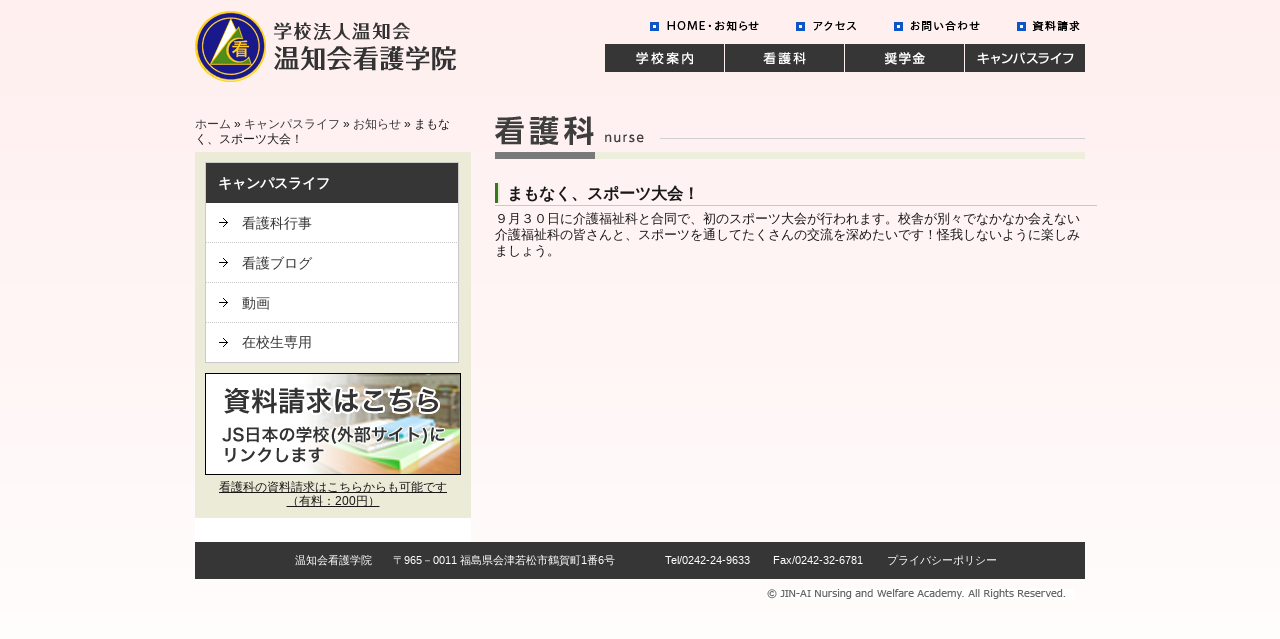

--- FILE ---
content_type: text/html; charset=UTF-8
request_url: https://jinai-senmon.jp/info/695/
body_size: 26076
content:


<!DOCTYPE html PUBLIC "-//W3C//DTD XHTML 1.0 Transitional//EN" "http://www.w3.org/TR/xhtml1/DTD/xhtml1-transitional.dtd">
<html xmlns="http://www.w3.org/1999/xhtml"><head>
<meta http-equiv="Content-Type" content="text/html; charset=utf-8" />



<!--hase2017-->
<!-- スマホ用のviewportを設定。PHPで分岐をする。 -->
<!-- <meta name="viewport" content="width=device-width,initial-scale=1.0"> -->



<meta name="keywords" content="仁愛,温知会,温知会看護,会津中央病院,看護専門学校,温知会看護学院,看護師,福島,会津" /> 
<meta name="description" content="「学校法人 温知会看護学院」は、会津地域の医療福祉を担う「財団法人温知会」グループの１つです。会津中央病院をはじめグループ全体では多くの特別養護老人ホームや介護老人保健施設を運営しており、それらの現場で培ったノウハウを教育に生かしています。" /> 
<title>まもなく、スポーツ大会！ | 温知会看護学院</title>
    
<link href="https://fonts.googleapis.com/css?family=Roboto+Condensed:300,400,700" rel="stylesheet">  
<link rel="stylesheet" href="https://jinai-senmon.jp/css/reset.css" type="text/css" /> 
<link rel="stylesheet" href="https://jinai-senmon.jp/css/fonts.css" type="text/css" />
<link rel="stylesheet" href="https://jinai-senmon.jp/css/jquery.bxslider.css" type="text/css" /> 
 
<link rel="stylesheet" href="https://jinai-senmon.jp/css/pagetitle.css" type="text/css" /> 



<!--hase2017-->
	<!-- PC用のCSS -->
	<link rel="stylesheet" href="https://jinai-senmon.jp/css/common.css" type="text/css" />



<link rel="pingback" href="https://jinai-senmon.jp/xmlrpc.php" />
<link rel="shortcut icon" href="https://jinai-senmon.jp/favicon.ico">
<script type="text/javascript" src="https://jinai-senmon.jp/js/heightLine.js"></script> 
<script type="text/javascript" src="https://www.google.com/jsapi"></script>
<script src="https://ajax.googleapis.com/ajax/libs/jquery/1.7.1/jquery.min.js"></script>
<script type="text/javascript" src="https://jinai-senmon.jp/js/jquery.bxslider.js"></script>
<script type="text/javascript" src="https://jinai-senmon.jp/js/cs.js"></script>
<script type="text/javascript"> 
$(function() {
$("#navi_area ul li:last").css("line-height","39px");
$("#main .onebox:last").css("padding-bottom","0");
$("#main .onebox:last").css("border-bottom","none");
$("#main .onebox:last .btn").css("bottom","0");
});
</script>
<meta name='robots' content='max-image-preview:large' />
<link rel="alternate" type="application/rss+xml" title="温知会看護学院 &raquo; フィード" href="https://jinai-senmon.jp/feed/" />
<link rel="alternate" type="application/rss+xml" title="温知会看護学院 &raquo; コメントフィード" href="https://jinai-senmon.jp/comments/feed/" />
<link rel="alternate" type="application/rss+xml" title="温知会看護学院 &raquo; まもなく、スポーツ大会！ のコメントのフィード" href="https://jinai-senmon.jp/info/695/feed/" />
<script type="text/javascript">
/* <![CDATA[ */
window._wpemojiSettings = {"baseUrl":"https:\/\/s.w.org\/images\/core\/emoji\/14.0.0\/72x72\/","ext":".png","svgUrl":"https:\/\/s.w.org\/images\/core\/emoji\/14.0.0\/svg\/","svgExt":".svg","source":{"concatemoji":"https:\/\/jinai-senmon.jp\/wp-includes\/js\/wp-emoji-release.min.js?ver=6.4.7"}};
/*! This file is auto-generated */
!function(i,n){var o,s,e;function c(e){try{var t={supportTests:e,timestamp:(new Date).valueOf()};sessionStorage.setItem(o,JSON.stringify(t))}catch(e){}}function p(e,t,n){e.clearRect(0,0,e.canvas.width,e.canvas.height),e.fillText(t,0,0);var t=new Uint32Array(e.getImageData(0,0,e.canvas.width,e.canvas.height).data),r=(e.clearRect(0,0,e.canvas.width,e.canvas.height),e.fillText(n,0,0),new Uint32Array(e.getImageData(0,0,e.canvas.width,e.canvas.height).data));return t.every(function(e,t){return e===r[t]})}function u(e,t,n){switch(t){case"flag":return n(e,"\ud83c\udff3\ufe0f\u200d\u26a7\ufe0f","\ud83c\udff3\ufe0f\u200b\u26a7\ufe0f")?!1:!n(e,"\ud83c\uddfa\ud83c\uddf3","\ud83c\uddfa\u200b\ud83c\uddf3")&&!n(e,"\ud83c\udff4\udb40\udc67\udb40\udc62\udb40\udc65\udb40\udc6e\udb40\udc67\udb40\udc7f","\ud83c\udff4\u200b\udb40\udc67\u200b\udb40\udc62\u200b\udb40\udc65\u200b\udb40\udc6e\u200b\udb40\udc67\u200b\udb40\udc7f");case"emoji":return!n(e,"\ud83e\udef1\ud83c\udffb\u200d\ud83e\udef2\ud83c\udfff","\ud83e\udef1\ud83c\udffb\u200b\ud83e\udef2\ud83c\udfff")}return!1}function f(e,t,n){var r="undefined"!=typeof WorkerGlobalScope&&self instanceof WorkerGlobalScope?new OffscreenCanvas(300,150):i.createElement("canvas"),a=r.getContext("2d",{willReadFrequently:!0}),o=(a.textBaseline="top",a.font="600 32px Arial",{});return e.forEach(function(e){o[e]=t(a,e,n)}),o}function t(e){var t=i.createElement("script");t.src=e,t.defer=!0,i.head.appendChild(t)}"undefined"!=typeof Promise&&(o="wpEmojiSettingsSupports",s=["flag","emoji"],n.supports={everything:!0,everythingExceptFlag:!0},e=new Promise(function(e){i.addEventListener("DOMContentLoaded",e,{once:!0})}),new Promise(function(t){var n=function(){try{var e=JSON.parse(sessionStorage.getItem(o));if("object"==typeof e&&"number"==typeof e.timestamp&&(new Date).valueOf()<e.timestamp+604800&&"object"==typeof e.supportTests)return e.supportTests}catch(e){}return null}();if(!n){if("undefined"!=typeof Worker&&"undefined"!=typeof OffscreenCanvas&&"undefined"!=typeof URL&&URL.createObjectURL&&"undefined"!=typeof Blob)try{var e="postMessage("+f.toString()+"("+[JSON.stringify(s),u.toString(),p.toString()].join(",")+"));",r=new Blob([e],{type:"text/javascript"}),a=new Worker(URL.createObjectURL(r),{name:"wpTestEmojiSupports"});return void(a.onmessage=function(e){c(n=e.data),a.terminate(),t(n)})}catch(e){}c(n=f(s,u,p))}t(n)}).then(function(e){for(var t in e)n.supports[t]=e[t],n.supports.everything=n.supports.everything&&n.supports[t],"flag"!==t&&(n.supports.everythingExceptFlag=n.supports.everythingExceptFlag&&n.supports[t]);n.supports.everythingExceptFlag=n.supports.everythingExceptFlag&&!n.supports.flag,n.DOMReady=!1,n.readyCallback=function(){n.DOMReady=!0}}).then(function(){return e}).then(function(){var e;n.supports.everything||(n.readyCallback(),(e=n.source||{}).concatemoji?t(e.concatemoji):e.wpemoji&&e.twemoji&&(t(e.twemoji),t(e.wpemoji)))}))}((window,document),window._wpemojiSettings);
/* ]]> */
</script>
<style id='wp-emoji-styles-inline-css' type='text/css'>

	img.wp-smiley, img.emoji {
		display: inline !important;
		border: none !important;
		box-shadow: none !important;
		height: 1em !important;
		width: 1em !important;
		margin: 0 0.07em !important;
		vertical-align: -0.1em !important;
		background: none !important;
		padding: 0 !important;
	}
</style>
<link rel='stylesheet' id='wp-block-library-css' href='https://jinai-senmon.jp/wp-includes/css/dist/block-library/style.min.css?ver=6.4.7' type='text/css' media='all' />
<style id='classic-theme-styles-inline-css' type='text/css'>
/*! This file is auto-generated */
.wp-block-button__link{color:#fff;background-color:#32373c;border-radius:9999px;box-shadow:none;text-decoration:none;padding:calc(.667em + 2px) calc(1.333em + 2px);font-size:1.125em}.wp-block-file__button{background:#32373c;color:#fff;text-decoration:none}
</style>
<style id='global-styles-inline-css' type='text/css'>
body{--wp--preset--color--black: #000000;--wp--preset--color--cyan-bluish-gray: #abb8c3;--wp--preset--color--white: #ffffff;--wp--preset--color--pale-pink: #f78da7;--wp--preset--color--vivid-red: #cf2e2e;--wp--preset--color--luminous-vivid-orange: #ff6900;--wp--preset--color--luminous-vivid-amber: #fcb900;--wp--preset--color--light-green-cyan: #7bdcb5;--wp--preset--color--vivid-green-cyan: #00d084;--wp--preset--color--pale-cyan-blue: #8ed1fc;--wp--preset--color--vivid-cyan-blue: #0693e3;--wp--preset--color--vivid-purple: #9b51e0;--wp--preset--gradient--vivid-cyan-blue-to-vivid-purple: linear-gradient(135deg,rgba(6,147,227,1) 0%,rgb(155,81,224) 100%);--wp--preset--gradient--light-green-cyan-to-vivid-green-cyan: linear-gradient(135deg,rgb(122,220,180) 0%,rgb(0,208,130) 100%);--wp--preset--gradient--luminous-vivid-amber-to-luminous-vivid-orange: linear-gradient(135deg,rgba(252,185,0,1) 0%,rgba(255,105,0,1) 100%);--wp--preset--gradient--luminous-vivid-orange-to-vivid-red: linear-gradient(135deg,rgba(255,105,0,1) 0%,rgb(207,46,46) 100%);--wp--preset--gradient--very-light-gray-to-cyan-bluish-gray: linear-gradient(135deg,rgb(238,238,238) 0%,rgb(169,184,195) 100%);--wp--preset--gradient--cool-to-warm-spectrum: linear-gradient(135deg,rgb(74,234,220) 0%,rgb(151,120,209) 20%,rgb(207,42,186) 40%,rgb(238,44,130) 60%,rgb(251,105,98) 80%,rgb(254,248,76) 100%);--wp--preset--gradient--blush-light-purple: linear-gradient(135deg,rgb(255,206,236) 0%,rgb(152,150,240) 100%);--wp--preset--gradient--blush-bordeaux: linear-gradient(135deg,rgb(254,205,165) 0%,rgb(254,45,45) 50%,rgb(107,0,62) 100%);--wp--preset--gradient--luminous-dusk: linear-gradient(135deg,rgb(255,203,112) 0%,rgb(199,81,192) 50%,rgb(65,88,208) 100%);--wp--preset--gradient--pale-ocean: linear-gradient(135deg,rgb(255,245,203) 0%,rgb(182,227,212) 50%,rgb(51,167,181) 100%);--wp--preset--gradient--electric-grass: linear-gradient(135deg,rgb(202,248,128) 0%,rgb(113,206,126) 100%);--wp--preset--gradient--midnight: linear-gradient(135deg,rgb(2,3,129) 0%,rgb(40,116,252) 100%);--wp--preset--font-size--small: 13px;--wp--preset--font-size--medium: 20px;--wp--preset--font-size--large: 36px;--wp--preset--font-size--x-large: 42px;--wp--preset--spacing--20: 0.44rem;--wp--preset--spacing--30: 0.67rem;--wp--preset--spacing--40: 1rem;--wp--preset--spacing--50: 1.5rem;--wp--preset--spacing--60: 2.25rem;--wp--preset--spacing--70: 3.38rem;--wp--preset--spacing--80: 5.06rem;--wp--preset--shadow--natural: 6px 6px 9px rgba(0, 0, 0, 0.2);--wp--preset--shadow--deep: 12px 12px 50px rgba(0, 0, 0, 0.4);--wp--preset--shadow--sharp: 6px 6px 0px rgba(0, 0, 0, 0.2);--wp--preset--shadow--outlined: 6px 6px 0px -3px rgba(255, 255, 255, 1), 6px 6px rgba(0, 0, 0, 1);--wp--preset--shadow--crisp: 6px 6px 0px rgba(0, 0, 0, 1);}:where(.is-layout-flex){gap: 0.5em;}:where(.is-layout-grid){gap: 0.5em;}body .is-layout-flow > .alignleft{float: left;margin-inline-start: 0;margin-inline-end: 2em;}body .is-layout-flow > .alignright{float: right;margin-inline-start: 2em;margin-inline-end: 0;}body .is-layout-flow > .aligncenter{margin-left: auto !important;margin-right: auto !important;}body .is-layout-constrained > .alignleft{float: left;margin-inline-start: 0;margin-inline-end: 2em;}body .is-layout-constrained > .alignright{float: right;margin-inline-start: 2em;margin-inline-end: 0;}body .is-layout-constrained > .aligncenter{margin-left: auto !important;margin-right: auto !important;}body .is-layout-constrained > :where(:not(.alignleft):not(.alignright):not(.alignfull)){max-width: var(--wp--style--global--content-size);margin-left: auto !important;margin-right: auto !important;}body .is-layout-constrained > .alignwide{max-width: var(--wp--style--global--wide-size);}body .is-layout-flex{display: flex;}body .is-layout-flex{flex-wrap: wrap;align-items: center;}body .is-layout-flex > *{margin: 0;}body .is-layout-grid{display: grid;}body .is-layout-grid > *{margin: 0;}:where(.wp-block-columns.is-layout-flex){gap: 2em;}:where(.wp-block-columns.is-layout-grid){gap: 2em;}:where(.wp-block-post-template.is-layout-flex){gap: 1.25em;}:where(.wp-block-post-template.is-layout-grid){gap: 1.25em;}.has-black-color{color: var(--wp--preset--color--black) !important;}.has-cyan-bluish-gray-color{color: var(--wp--preset--color--cyan-bluish-gray) !important;}.has-white-color{color: var(--wp--preset--color--white) !important;}.has-pale-pink-color{color: var(--wp--preset--color--pale-pink) !important;}.has-vivid-red-color{color: var(--wp--preset--color--vivid-red) !important;}.has-luminous-vivid-orange-color{color: var(--wp--preset--color--luminous-vivid-orange) !important;}.has-luminous-vivid-amber-color{color: var(--wp--preset--color--luminous-vivid-amber) !important;}.has-light-green-cyan-color{color: var(--wp--preset--color--light-green-cyan) !important;}.has-vivid-green-cyan-color{color: var(--wp--preset--color--vivid-green-cyan) !important;}.has-pale-cyan-blue-color{color: var(--wp--preset--color--pale-cyan-blue) !important;}.has-vivid-cyan-blue-color{color: var(--wp--preset--color--vivid-cyan-blue) !important;}.has-vivid-purple-color{color: var(--wp--preset--color--vivid-purple) !important;}.has-black-background-color{background-color: var(--wp--preset--color--black) !important;}.has-cyan-bluish-gray-background-color{background-color: var(--wp--preset--color--cyan-bluish-gray) !important;}.has-white-background-color{background-color: var(--wp--preset--color--white) !important;}.has-pale-pink-background-color{background-color: var(--wp--preset--color--pale-pink) !important;}.has-vivid-red-background-color{background-color: var(--wp--preset--color--vivid-red) !important;}.has-luminous-vivid-orange-background-color{background-color: var(--wp--preset--color--luminous-vivid-orange) !important;}.has-luminous-vivid-amber-background-color{background-color: var(--wp--preset--color--luminous-vivid-amber) !important;}.has-light-green-cyan-background-color{background-color: var(--wp--preset--color--light-green-cyan) !important;}.has-vivid-green-cyan-background-color{background-color: var(--wp--preset--color--vivid-green-cyan) !important;}.has-pale-cyan-blue-background-color{background-color: var(--wp--preset--color--pale-cyan-blue) !important;}.has-vivid-cyan-blue-background-color{background-color: var(--wp--preset--color--vivid-cyan-blue) !important;}.has-vivid-purple-background-color{background-color: var(--wp--preset--color--vivid-purple) !important;}.has-black-border-color{border-color: var(--wp--preset--color--black) !important;}.has-cyan-bluish-gray-border-color{border-color: var(--wp--preset--color--cyan-bluish-gray) !important;}.has-white-border-color{border-color: var(--wp--preset--color--white) !important;}.has-pale-pink-border-color{border-color: var(--wp--preset--color--pale-pink) !important;}.has-vivid-red-border-color{border-color: var(--wp--preset--color--vivid-red) !important;}.has-luminous-vivid-orange-border-color{border-color: var(--wp--preset--color--luminous-vivid-orange) !important;}.has-luminous-vivid-amber-border-color{border-color: var(--wp--preset--color--luminous-vivid-amber) !important;}.has-light-green-cyan-border-color{border-color: var(--wp--preset--color--light-green-cyan) !important;}.has-vivid-green-cyan-border-color{border-color: var(--wp--preset--color--vivid-green-cyan) !important;}.has-pale-cyan-blue-border-color{border-color: var(--wp--preset--color--pale-cyan-blue) !important;}.has-vivid-cyan-blue-border-color{border-color: var(--wp--preset--color--vivid-cyan-blue) !important;}.has-vivid-purple-border-color{border-color: var(--wp--preset--color--vivid-purple) !important;}.has-vivid-cyan-blue-to-vivid-purple-gradient-background{background: var(--wp--preset--gradient--vivid-cyan-blue-to-vivid-purple) !important;}.has-light-green-cyan-to-vivid-green-cyan-gradient-background{background: var(--wp--preset--gradient--light-green-cyan-to-vivid-green-cyan) !important;}.has-luminous-vivid-amber-to-luminous-vivid-orange-gradient-background{background: var(--wp--preset--gradient--luminous-vivid-amber-to-luminous-vivid-orange) !important;}.has-luminous-vivid-orange-to-vivid-red-gradient-background{background: var(--wp--preset--gradient--luminous-vivid-orange-to-vivid-red) !important;}.has-very-light-gray-to-cyan-bluish-gray-gradient-background{background: var(--wp--preset--gradient--very-light-gray-to-cyan-bluish-gray) !important;}.has-cool-to-warm-spectrum-gradient-background{background: var(--wp--preset--gradient--cool-to-warm-spectrum) !important;}.has-blush-light-purple-gradient-background{background: var(--wp--preset--gradient--blush-light-purple) !important;}.has-blush-bordeaux-gradient-background{background: var(--wp--preset--gradient--blush-bordeaux) !important;}.has-luminous-dusk-gradient-background{background: var(--wp--preset--gradient--luminous-dusk) !important;}.has-pale-ocean-gradient-background{background: var(--wp--preset--gradient--pale-ocean) !important;}.has-electric-grass-gradient-background{background: var(--wp--preset--gradient--electric-grass) !important;}.has-midnight-gradient-background{background: var(--wp--preset--gradient--midnight) !important;}.has-small-font-size{font-size: var(--wp--preset--font-size--small) !important;}.has-medium-font-size{font-size: var(--wp--preset--font-size--medium) !important;}.has-large-font-size{font-size: var(--wp--preset--font-size--large) !important;}.has-x-large-font-size{font-size: var(--wp--preset--font-size--x-large) !important;}
.wp-block-navigation a:where(:not(.wp-element-button)){color: inherit;}
:where(.wp-block-post-template.is-layout-flex){gap: 1.25em;}:where(.wp-block-post-template.is-layout-grid){gap: 1.25em;}
:where(.wp-block-columns.is-layout-flex){gap: 2em;}:where(.wp-block-columns.is-layout-grid){gap: 2em;}
.wp-block-pullquote{font-size: 1.5em;line-height: 1.6;}
</style>
<link rel='stylesheet' id='passster-public-css' href='https://jinai-senmon.jp/wp-content/plugins/content-protector/assets/public/passster-public.min.css?ver=4.2.6' type='text/css' media='all' />
<script type="text/javascript" src="https://jinai-senmon.jp/wp-includes/js/jquery/jquery.min.js?ver=3.7.1" id="jquery-core-js"></script>
<script type="text/javascript" src="https://jinai-senmon.jp/wp-includes/js/jquery/jquery-migrate.min.js?ver=3.4.1" id="jquery-migrate-js"></script>
<script type="text/javascript" src="https://jinai-senmon.jp/wp-content/plugins/content-protector/assets/public/cookie.js?ver=6.4.7" id="passster-cookie-js"></script>
<script type="text/javascript" id="passster-public-js-extra">
/* <![CDATA[ */
var ps_ajax = {"ajax_url":"https:\/\/jinai-senmon.jp\/wp-admin\/admin-ajax.php","nonce":"561d9fbeac","hash_nonce":"1cb52806e7","logout_nonce":"ce91c59b5e","post_id":"695","shortcodes":[],"permalink":"https:\/\/jinai-senmon.jp\/info\/695\/","cookie_duration_unit":"days","cookie_duration":"1","disable_cookie":"","unlock_mode":"1"};
/* ]]> */
</script>
<script type="text/javascript" src="https://jinai-senmon.jp/wp-content/plugins/content-protector/assets/public/passster-public.min.js?ver=4.2.6" id="passster-public-js"></script>
<link rel="https://api.w.org/" href="https://jinai-senmon.jp/wp-json/" /><link rel="alternate" type="application/json" href="https://jinai-senmon.jp/wp-json/wp/v2/posts/695" /><link rel="EditURI" type="application/rsd+xml" title="RSD" href="https://jinai-senmon.jp/xmlrpc.php?rsd" />
<link rel="canonical" href="https://jinai-senmon.jp/info/695/" />
<link rel='shortlink' href='https://jinai-senmon.jp/?p=695' />
<link rel="alternate" type="application/json+oembed" href="https://jinai-senmon.jp/wp-json/oembed/1.0/embed?url=https%3A%2F%2Fjinai-senmon.jp%2Finfo%2F695%2F" />
<link rel="alternate" type="text/xml+oembed" href="https://jinai-senmon.jp/wp-json/oembed/1.0/embed?url=https%3A%2F%2Fjinai-senmon.jp%2Finfo%2F695%2F&#038;format=xml" />
        <style>
            .passster-form {
                max-width: 700px !important;
                        }

            .passster-form > form {
                background: #fdf5f5;
                padding: 20px 20px 20px 20px;
                margin: 0px 0px 0px 0px;
                border-radius: 0px;
            }

            .passster-form h4 {
                font-size: 24px;
                font-weight: 500;
                color: #363636;
            }

            .passster-form p {
                font-size: 12px;
                font-weight: 300;
                color: #363636;
            }

            .passster-submit, .passster-submit-recaptcha {
                background: #363636;
                padding: 10px 10px 10px 10px;
                margin: 0px 0px 0px 0px;
                border-radius: 0px;
                font-size: 12px;
                font-weight: 400;
                color: #fff;
            }

            .passster-submit:hover, .passster-submit-recaptcha:hover {
                background: #49772c;
                color: #fff;
            }
        </style>
		<script type="text/javascript">

  var _gaq = _gaq || [];
  _gaq.push(['_setAccount', 'UA-6700428-24']);
  _gaq.push(['_trackPageview']);

  (function() {
    var ga = document.createElement('script'); ga.type = 'text/javascript'; ga.async = true;
    ga.src = ('https:' == document.location.protocol ? 'https://ssl' : 'http://www') + '.google-analytics.com/ga.js';
    var s = document.getElementsByTagName('script')[0]; s.parentNode.insertBefore(ga, s);
  })();

</script>
</head>

<body>
<div id="wrapper">
	<div id="header">
		<h1><a href="https://jinai-senmon.jp">学校法人温知会&nbsp;温知会看護学院</a></h1>
		<ul id="submenu">
			<li id="smenu1"><a href="https://jinai-senmon.jp">HOME/お知らせ</a></li>
			<li id="smenu2"><a href="https://jinai-senmon.jp/intro/104">アクセス</a></li>
			<li id="smenu3"><a href="https://jinai-senmon.jp/intro/323">お問い合わせ</a></li>
			<li id="smenu4"><a href="https://jinai-senmon.jp/intro/7167/">資料請求</a></li>
		</ul>
		<ul id="g_menu">
			<li id="gmenu1"><a href="https://jinai-senmon.jp/intro/98">学校案内</a></li>
			<li id="gmenu2"><a href="https://jinai-senmon.jp/nurse/77">看護科</a></li>
			<li id="gmenu3"><a href="https://www.onchikai.jp/scholarship" target="_blank">奨学金</a></li>
			<li id="gmenu4"><a href="https://jinai-senmon.jp/campus/421">キャンパスライフ</a></li>
		</ul>
	</div>
	<div id="contents">
		<div id="main_contents" class="heightLineParent">
					

				
                
        <!--hase2017-->
                    <!-- PC用のCSS -->
				
			<!--hase2022パンくずをnaviより外に出す-->
			<span class="navi_pankuzu" style="height:50px;">
				<div id="pankuzu"><ul><li><a href="https://jinai-senmon.jp">ホーム</a> &raquo; <a href="/campus/421/">キャンパスライフ</a> &raquo; <a href="https://jinai-senmon.jp/category/info/">お知らせ</a> &raquo; まもなく、スポーツ大会！</li></ul></div>
			</span>

			<div id="navi">
				<div id="navi_area">
					<ul>
					
						<li><h2>キャンパスライフ</h2></li>
						<li><a href="https://jinai-senmon.jp/campus/421">看護科行事</a></li>
						<li><a href="https://jinai-senmon.jp/category/nurses/">看護ブログ</a></li>
                        <li><a href="https://jinai-senmon.jp/video">動画</a></li>
						<li><a href="https://jinai-senmon.jp/limited">在校生専用</a></li>
					</ul>
									

					
					<div class="bnr_item"><a href="http://school.js88.com/s/s_lnk.asp?s=412&t=48" target="_blank"><img class="no-margin" src="/images/top/banner_2.png" alt="資料請求について" width="256" /></a></div>
                    <p style="text-align:center; text-decoration:underline; font-size:12px;">看護科の資料請求はこちらからも可能です<br>（有料：200円）</p>
					
				</div>
			</div>
                    
            
						
			<div id="main" class="blog">
			
							<h2 id="nurses">看護ブログ</h2>

						
			
						
			<h4>まもなく、スポーツ大会！</h4>
			<p>９月３０日に介護福祉科と合同で、初のスポーツ大会が行われます。校舎が別々でなかなか会えない介護福祉科の皆さんと、スポーツを通してたくさんの交流を深めたいです！怪我しないように楽しみましょう。</p>
			</div><!-- main end -->
            
            
            
        <!--hase2017-->
                    <!-- PC用のCSS -->
                    
            
            
            
		</div><!-- main_contents end -->
	</div><!-- contents end -->
<script type="text/javascript" id="wpfront-scroll-top-js-extra">
/* <![CDATA[ */
var wpfront_scroll_top_data = {"data":{"css":"#wpfront-scroll-top-container{display:none;position:fixed;cursor:pointer;z-index:9999;opacity:0}#wpfront-scroll-top-container div.text-holder{padding:3px 10px;border-radius:3px;-webkit-border-radius:3px;-webkit-box-shadow:4px 4px 5px 0 rgba(50,50,50,.5);-moz-box-shadow:4px 4px 5px 0 rgba(50,50,50,.5);box-shadow:4px 4px 5px 0 rgba(50,50,50,.5)}#wpfront-scroll-top-container a{outline-style:none;box-shadow:none;text-decoration:none}#wpfront-scroll-top-container {right: 20px;bottom: 20px;}        #wpfront-scroll-top-container img {\n            width: auto;\n            height: auto;\n        }\n        ","html":"<div id=\"wpfront-scroll-top-container\"><img src=\"https:\/\/jinai-senmon.jp\/wp-content\/plugins\/wpfront-scroll-top\/images\/icons\/1.png\" alt=\"\" title=\"\" \/><\/div>","data":{"hide_iframe":false,"button_fade_duration":200,"auto_hide":true,"auto_hide_after":2,"scroll_offset":100,"button_opacity":0.8,"button_action":"top","button_action_element_selector":"","button_action_container_selector":"html, body","button_action_element_offset":0,"scroll_duration":400}}};
/* ]]> */
</script>
<script type="text/javascript" src="https://jinai-senmon.jp/wp-content/plugins/wpfront-scroll-top/js/wpfront-scroll-top.min.js?ver=2.2.10081" id="wpfront-scroll-top-js"></script>

<!--hase2017-->
<!-- PC用のCSS -->


		<div id="footer">
		<div id="f_info">
		<table>
		<tr>
			<th>温知会看護学院</th>
			<td class="right"></td>
			<td>〒965－0011&nbsp;福島県会津若松市鶴賀町1番6号</td>
			<td>Tel/0242-24-9633</td>
			<td>Fax/0242-32-6781</td>
			<td><a class="privacy_text" href="/privacy-policy" title="プライバシーポリシー">プライバシーポリシー</a></td>
		</tr>
				</table>
		</div>
		<div id="copyrights"><p>&copy;&nbsp;JIN-AI&nbsp;Nursing&nbsp;and&nbsp;Welfare&nbsp;Academy.&nbsp;All&nbsp;Rights&nbsp;Reserved.</p></div>
	</div>
    

    
<!-- Google tag (gtag.js) -->
<script async src="https://www.googletagmanager.com/gtag/js?id=G-CZK9RBVNBY"></script>
<script>
  window.dataLayer = window.dataLayer || [];
  function gtag(){dataLayer.push(arguments);}
  gtag('js', new Date());

  gtag('config', 'G-CZK9RBVNBY');
</script>
</div>
</body>
</html>

--- FILE ---
content_type: text/css
request_url: https://jinai-senmon.jp/css/fonts.css
body_size: 822
content:
@charset "euc-jp";
/*
Copyright (c) 2009, Yahoo! Inc. All rights reserved.
Code licensed under the BSD License:
http://developer.yahoo.net/yui/license.txt
version: 2.8.0r4
*/
/**
 * YUI Reset
 * @module reset
 * @namespace
 * @requires 
 */

/**
 * Percents could work for IE, but for backCompat purposes, we are using keywords.
 * x-small is for IE6/7 quirks mode.
 */
body { font: 13px/1.231 arial,helvetica,clean,sans-serif; *font-size: small; *font: x-small; color: #181818; }

/**
 * Nudge down to get to 13px equivalent for these form elements
 */ 
select,input,button,textarea,button { font: 99% arial,helvetica,clean,sans-serif; }

/**
 * To help tables remember to inherit
 */
table { font-size: inherit; font: 100%; }

/**
 * Bump up IE to get to 13px equivalent for these fixed-width elements
 */
pre,code,kbd,samp,tt { font-family: monospace; *font-size: 108%; line-height: 100%; }

a { text-decoration: none; }

--- FILE ---
content_type: text/css
request_url: https://jinai-senmon.jp/css/pagetitle.css
body_size: 6121
content:
@charset "utf-8";

#wrapper #contents #main_contents #main h2 {
	width: 100%;
	height: 44px;
	margin-bottom: 24px;
	text-indent: -99999px;
	line-height: 0;
	font-size: 0;
}

#wrapper #contents #main_contents #main h2#care-welfare {
	background: url(../images/contents/h2_care-welfare.gif) 0 0 no-repeat;
}

#wrapper #contents #main_contents #main h2#campus {
	background: url(../images/contents/h2_campus.gif) 0 0 no-repeat;
}

#wrapper #contents #main_contents #main h2#info {
	background: url(../images/contents/h2_information.png) 0 0 no-repeat;
}

#wrapper #contents #main_contents #main h2#inquiry {
	background: url(../images/contents/h2_inquiry.png) 0 0 no-repeat;
}

#wrapper #contents #main_contents #main h2#request {
	background: url(../images/contents/h2_request.png) 0 0 no-repeat;
}

#wrapper #contents #main_contents #main h2#apply-opencampus {
	background: url(../images/contents/h2_apply-opencampus.png) 0 0 no-repeat;
}

#wrapper #contents #main_contents #main h2#intro {
	background: url(../images/contents/h2_intro.gif) 0 0 no-repeat;
}

#wrapper #contents #main_contents #main h2#nurse {
	background: url(../images/contents/h2_nurse.gif) 0 0 no-repeat;
}









#wrapper #contents #main_contents #main h2#access {
	background: url(../images/contents/h2_access.png) 0 0 no-repeat;
}

#wrapper #contents #main_contents #main h2#open {
	background: url(../images/contents/h2_opencampus.png) 0 0 no-repeat;
}

#wrapper #contents #main_contents #main h2#care {
	background: url(../images/contents/h2_kaigo.gif) 0 0 no-repeat;
}

#wrapper #contents #main_contents #main h2#career {
	background: url(../images/contents/h2_career.gif) 0 0 no-repeat;
}

#wrapper #contents #main_contents #main h2#curriculum {
	background: url(../images/contents/h2_curriculum.png) 0 0 no-repeat;
}

#wrapper #contents #main_contents #main h2#department {
	background: url(../images/contents/h2_department.png) 0 0 no-repeat;
}

#wrapper #contents #main_contents #main h2#event {
	background: url(../images/contents/h2_event.gif) 0 0 no-repeat;
}

#wrapper #contents #main_contents #main h2#exam {
	background: url(../images/contents/h2_exam.png) 0 0 no-repeat;
}

#wrapper #contents #main_contents #main h2#facilities {
	background: url(../images/contents/h2_facilities.png) 0 0 no-repeat;
}

#wrapper #contents #main_contents #main h2#guideline {
	background: url(../images/contents/h2_guideline.png) 0 0 no-repeat;
}

#wrapper #contents #main_contents #main h2#history {
	background: url(../images/contents/h2_history.png) 0 0 no-repeat;
}

#wrapper #contents #main_contents #main h2#message {
	background: url(../images/contents/h2_message.png) 0 0 no-repeat;
}

#wrapper #contents #main_contents #main h2#nurses {
	background: url(../images/contents/h2_nurses.png) 0 0 no-repeat;
}

#wrapper #contents #main_contents #main h2#voices {
	background: url(../images/contents/h2_voices.png) 0 0 no-repeat;
}

#wrapper #contents #main_contents #main h2#care-event {
	background: url(../images/contents/h2_care-event.gif) 0 0 no-repeat;
}

#wrapper #contents #main_contents #main h2#nurse-event {
	background: url(../images/contents/h2_nurse-event.png) 0 0 no-repeat;
}

#wrapper #contents #main_contents #main h2#project_donation {
	background: url(../images/project_donation/h2_fund.gif) 0 0 no-repeat;
}

#wrapper #contents #main_contents #main h2#project_donation_form {
	background: url(../images/project_donation/h2_fundForm.gif) 0 0 no-repeat;
}

#wrapper #contents #main_contents #main h2#video {
	background: url(../images/contents/h2_video.png) 0 0 no-repeat;
}


#wrapper #contents #main_contents #main h3 {
	font-size: 182%;
	margin-bottom: 12px;
	color: #40a50a;
}

/*#wrapper #contents #main_contents #main h3#h3_kaigo1 {
	background: url(../images/contents/h3_kaigo.gif) 0 0 no-repeat;
	text-indent: -99999px;
	line-height: 0;
	font-size: 0;
}

#wrapper #contents #main_contents #main h3#h3_nurse1 {
	background: url(../images/nurse/h3_nurse.gif) 0 0 no-repeat;
	text-indent: -99999px;
	line-height: 0;
	font-size: 0;
}*/

#wrapper #contents #main_contents #main h4 {
	width: 100%;
	background: url(../images/contents/h3.gif) 0 0 no-repeat;
	margin-top: 1px;
	margin-bottom: 5px;
	padding-top: 1px;
	padding-bottom: 2px;
	padding-left: 12px;
	font-size: 120%;
	border-bottom: 1px solid #c9c9c9;
}

#wrapper #contents #main_contents #main a:hover {
	color: #38781d;
}

#wrapper #contents #main_contents #main h5 {
	font-size: 182%;
	margin-bottom: 12px;
	color: #40a50a;
}

#wrapper #contents #main_contents #main h6 {
	background: url(../images/contents/h3.gif) 298px 2px no-repeat;
	font-size: 136%;
	margin-top: 1px;
	margin-bottom: 12px;
	padding-top: 1px;
	padding-left: 12px;
	text-indent: 7px;
	color: #181818;
}

#wrapper #contents #main_contents #main h6.gakka {
	background: url(../images/contents/h3.gif) 298px 2px no-repeat;
	font-size: 136%;
	margin-top: 1px;
	margin-bottom: 12px;
	padding-top: 1px;
	padding-left: 12px;
	text-indent: 13px;
	color: #181818;
}

#wrapper #contents #main_contents #main h6.gakka_facalty {
	background: url(../images/contents/h3.gif) 0px 2px no-repeat;
	font-size: 136%;
	margin-top: 1px;
	margin-bottom: 12px;
	padding-top: 1px;
	padding-left: 0px;
	text-indent: 13px;
	color: #181818;
}

#wrapper #contents #main_contents #main h6.gakkatate {
	background: url(../images/contents/h3.gif) 201px 2px no-repeat;
	font-size: 136%;
	margin-top: 1px;
	margin-bottom: 12px;
	padding-top: 1px;
	padding-left: 12px;
	text-indent: 13px;
	color: #181818;
}

#wrapper #contents #main_contents #main h6.h6_voice {
	background: url(../images/contents/h3.gif) 195px 2px no-repeat;
	font-size: 136%;
	margin-top: 1px;
	margin-bottom: 12px;
	padding-top: 1px;
	padding-left: 12px;
	text-indent: 13px;
	color: #181818;
}

#wrapper #contents #main_contents #main table h6.h6_voice {
	background: url(../images/contents/h3.gif) 0 2px no-repeat;
	font-size: 136%;
	margin-top: 1px;
	margin-bottom: 12px;
	padding-top: 1px;
	padding-left: 12px;
	text-indent: 0;
	color: #181818;
}

#wrapper #contents #main_contents #main h6.no_h6 {
	background: none;
	font-size: 136%;
	margin-top: 1px;
	margin-bottom: 12px;
	padding-top: 1px;
	padding-left: 0;
	text-indent: 0;
	color: #181818;
}

--- FILE ---
content_type: text/css
request_url: https://jinai-senmon.jp/css/common.css
body_size: 29025
content:
@charset "utf-8";

a {
	color: #363636;
}

#main a:hover {
	color: #363636;
	text-decoration: underline;
}

#wrapper {
	width: 890px;
	margin: 0 auto;
}

#wrapper #header {
	width: 100%;
	height: 82px;
	position: relative;
}

#wrapper #header {
	width: 100%;
	height: 82px;
	position: relative;
}

#wrapper #header h1 a {
	display: block;
	width: 349px;
	height: 71px;
	background: url(../images/header/logo.png) 0 0 no-repeat;
	position: absolute;
	top: 11px;
}

#wrapper #header h1 a {
	display: block;
	width: 349px;
	height: 71px;
	text-indent: -9999px;
	font-size: 0;
	line-height: 0;
}

#wrapper #header ul#submenu {
	display: block;
	width: 430px;
	height: 10px;
	position: absolute;
	top: 21px;
	left: 455px;
}

#wrapper #header ul#submenu li {
	display: block;
	float: left;
	height: 10px;
}

#wrapper #header ul#submenu li a {
	display: block;
	height: 10px;
	text-indent: -9999px;
	font-size: 0;
	line-height: 0;
}

#wrapper #header ul#submenu li#smenu1 {
	width: 110px;
	background: url(../images/header/submenu_1home.png) 0 0 no-repeat;
	margin-right: 36px;
}

#wrapper #header ul#submenu li#smenu2 {
	width: 61px;
	background: url(../images/header/submenu_2access.png) 0 0 no-repeat;
	margin-right: 37px;
}

#wrapper #header ul#submenu li#smenu3 {
	width: 86px;
	background: url(../images/header/submenu_3contact.png) 0 0 no-repeat;
	margin-right: 37px;
}

#wrapper #header ul#submenu li#smenu4 {
	width: 63px;
	background: url(../images/header/submenu_4document.png) 0 0 no-repeat;
}

#wrapper #header ul#submenu li#smenu1 a {
	width: 110px;
}

#wrapper #header ul#submenu li#smenu2 a {
	width: 61px;
}

#wrapper #header ul#submenu li#smenu3 a {
	width: 86px;
}

#wrapper #header ul#submenu li#smenu4 a {
	width: 63px;
}

#wrapper #header ul#g_menu {
	display: block;
	width: 480px;
	height: 28px;
	position: absolute;
	top: 44px;
	left: 410px;
}

#wrapper #header ul#g_menu li {
	display: block;
	width: 120px;
	height: 28px;
	background: url(../images/header/menu.gif) 0 0 no-repeat;
	float: left;
}

#wrapper #header ul#g_menu li#gmenu2 {
	background: url(../images/header/menu.gif) -120px 0 no-repeat;
}

#wrapper #header ul#g_menu li#gmenu3 {
	background: url(../images/header/menu.gif) -240px 0 no-repeat;
}

#wrapper #header ul#g_menu li#gmenu4 {
	background: url(../images/header/menu.gif) -360px 0 no-repeat;
}

#wrapper #header ul#g_menu li#gmenu1:hover {
	background: url(../images/header/menu.gif) 0 -28px no-repeat;
}

#wrapper #header ul#g_menu li#gmenu2:hover {
	background: url(../images/header/menu.gif) -120px -28px no-repeat;
}

#wrapper #header ul#g_menu li#gmenu3:hover {
	background: url(../images/header/menu.gif) -240px -28px no-repeat;
}

#wrapper #header ul#g_menu li#gmenu4:hover {
	background: url(../images/header/menu.gif) -360px -28px no-repeat;
}

#wrapper #header ul#g_menu li a {
	display: block;
	width: 120px;
	height: 28px;
	text-indent: -9999px;
	font-size: 0;
	line-height: 0;
}

#wrapper #contents {
	width: 100%;
}

#wrapper #contents #main_visual {
	width: 100%;
	height: 460px;
	text-indent: -9999px;
	font-size: 0;
	line-height: 0;
	position: relative;
    display: block;
    overflow: hidden;
    margin: 10px 0 20px 0;
}

#wrapper #contents #main_visual #link1 {
	display:block;
	width:256px;
	height:65px;
	position: absolute;
	top: 254px;
	left: 25px;
}

#wrapper #contents #main_visual #link2 {
	display:block;
	width:256px;
	height:65px;
	position: absolute;
	top: 254px;
	left: 296px;
}




#wrapper #contents #index_contents {
	width: 100%;
}

#wrapper #contents #index_contents #department {
    margin-bottom: 20px;
    display: block;
    overflow: hidden;
}

#wrapper #contents #index_contents #department .title_department {
  width: 290px;
  height: 290px;
  background: #ebebd7;
  float: left;
  background: url(../images/top/bg_green.png) #ebebd7 no-repeat;
}

#wrapper #contents #index_contents #department.department_blue .title_department {/*hase2020*/
  background: url(../images/top/bg_blue2.png) #e1e7f0 no-repeat;
}

#wrapper #contents #index_contents #department .title_department h2 {
  font-family: 'Roboto Condensed', sans-serif;
  font-size: 30px;
  line-height: 26px;
  font-weight: 700;
  color: #348c3b;
    text-rendering: auto;
    -webkit-font-smoothing: antialiased;
    -moz-osx-font-smoothing: grayscale;
    letter-spacing: 0.8px;
    background: url(../images/top/icon_department.png) 24px 12px no-repeat;
    background-size: 44px;
    padding: 20px 0 20px 84px;
    margin-top: 112px;
}

#wrapper #contents #index_contents #department.department_blue h2 {/*hase2020*/
  color: #0e55c9;
	background: url(../images/top/icon_department2.png) 24px 12px no-repeat;
	background-size: 44px;
}

#wrapper #contents #index_contents #department a {
  width: 290px;
  height: 290px;
  position: relative;
  display: block;
  overflow: hidden;
  float: left;
  margin-left: 10px;
}

#wrapper #contents #index_contents #department.department2020 a#banner_item_nurse {/*hase2020*/
	background: url(../images/top/bg_top_bnr_kango_2x.png) 0 0 no-repeat;
	background-size: 290px;
}

#wrapper #contents #index_contents #department.department2020 a#banner_item_care {/*hase2020*/
	background: url(../images/top/bg_top_bnr_kaigo_2x.png) 0 0 no-repeat;
	background-size: 290px;
}

#wrapper #contents #index_contents #department img {
  position: relative;
  width: 290px;
  height: 290px;
}

#wrapper #contents #index_contents #department.department2020 img {/*hase2020*/
  width: 290px;
  height: 232px;
  position: absolute;
}

#wrapper #contents #index_contents #department.department2020 img.text_bar {/*hase2020*/
	width: 290px;
	height: 30px;
	top: 180px;
}

#wrapper #contents #index_contents #department a .link_department {
  width: 290px;
  height: 290px;
  position: absolute;
  display: block;
  overflow: hidden;
  border: 0px #d4b079 solid;
    box-sizing: border-box;
    -webkit-transition: border 0.3s ease-out;
    transition: border 0.3s ease-out;
    top: 0;
    left: 0;
}

#wrapper #contents #index_contents #department a .link_department:hover {
  border: 4px #348c3b solid;
}

/*hase2020*/
#wrapper #contents #index_contents #news_list2020 {
	width: 890px;
    background: url(../images/top/bg_blue2.png) #e1e7f0 no-repeat;
  display: block;
  overflow: hidden;
  margin-bottom: 20px;
}

#wrapper #contents #index_contents #news_list2020 .title_news h2 {
  float: left;
  font-family: 'Roboto Condensed', sans-serif;
  font-size: 30px;
  line-height: 26px;
  font-weight: 700;
  color: #0e55c9;
    text-rendering: auto;
    -webkit-font-smoothing: antialiased;
    -moz-osx-font-smoothing: grayscale;
    letter-spacing: 0.8px;
    background: url(../images/top/icon_news.png) 24px 18px no-repeat;
    background-size: 44px;
    padding: 28px 0 24px 84px;
}

#wrapper #contents #index_contents #news_list2020 .more {
    color: #348c3b;
    border: 1px solid #348c3b;
    padding: 8px 44px 7px 44px;
    margin: 0 30px 25px 30px;
    font-weight: bold;
    font-size: 13px;
    line-height: 25px;
    font-family: 'Hiragino Kaku Gothic Pro', 'ヒラギノ角ゴ Pro W6', 'メイリオ', meiryo, Verdana, "lr oSVbN";
    -webkit-border-radius: 21px;
    -moz-border-radius: 21px;
    border-radius: 21px;
    background: url(../images/top/icon_arrow_under1.png) right 22px center no-repeat;
    background-size: 10px;
    -webkit-transition: background-color 0.3s ease-out;
    transition: background-color 0.3s ease-out;
	display: block;
	text-align: center;
}

#wrapper #contents #index_contents #news_list2020 .more:hover {
    background: url(../images/top/icon_arrow_under2.png) right 22px center no-repeat #348c3b;
    color: #fff;
    background-size: 10px;
	cursor: pointer;
}

#wrapper #contents #index_contents #news_list2020 .news_list_part {
    clear: both;
    padding: 0 0 0 30px;
}

#wrapper #contents #index_contents #news_list2020 .news_list_part a {
    background: #fff;
	width: 830px;
    float: left;
    margin: 0 25px 25px 0;
    display: block;
    overflow: hidden;
    padding: 0 0 0 0;
	height: 150px;
    border-bottom: solid 2px #d1d5dc;
    position: relative;
}
#wrapper #contents #index_contents #news_list2020 .smn {
    width: 200px;
    height: 150px;
    display: block;
    background: center center no-repeat;
    background-size: cover;
}
#wrapper #contents #index_contents #news_list2020 .news_list_part a:hover {
    -webkit-box-shadow: 0 0 14px 4px rgba(0,0,0,0.20);
    -moz-box-shadow: 0 0 14px 4px rgba(0,0,0,0.20);
    box-shadow: 0 0 14px 4px rgba(0,0,0,0.20);
    -webkit-transition: all 0.2s linear;
    -o-transition: all 0.2s linear;
    -moz-transition: all 0.2s linear;
    -ms-transition: all 0.2s linear;
    -kthtml-transition: all 0.2s linear;
    transition: all 0.2s linear;
}

#wrapper #contents #index_contents #news_list2020 .news_list_part a .image_block {
	float: left;
	width: 200px;
	height: 150px;
	overflow: hidden;
}

#wrapper #contents #index_contents #news_list2020 .news_list_part a .image_block img {
	width: 200px;
	/*height: 150px;*/
}

#wrapper #contents #index_contents #news_list2020 .news_list_part a .text_block {
    padding: 35px 30px 10px 30px;
	float: left;
	width: 518px;
}

#wrapper #contents #index_contents #news_list2020 p {
    font-weight: bold;
    font-size: 17px;
    line-height: 25px;
    color: #444;
    font-family: 'Hiragino Kaku Gothic Pro', 'ヒラギノ角ゴ Pro W6', 'メイリオ', meiryo, Verdana, "lr oSVbN";
}

#wrapper #contents #index_contents #news_list2020 .date {
  display: block;
  overflow: hidden;
  font-family: 'Roboto Condensed', sans-serif;
  font-size: 26px;
  line-height: 26px;
  font-weight: 300;
  color: #348c3b;
    text-rendering: auto;
    -webkit-font-smoothing: antialiased;
    -moz-osx-font-smoothing: grayscale;
    letter-spacing: 0.8px;
	text-align: left;
    margin-bottom: 20px;
}

#wrapper #contents #index_contents #news_list2020 .news_list_part a .icon-arrow {
    width: 36px;
    height: 36px;
    border: 1px solid #348c3b;
    -webkit-border-radius: 50%;
    -moz-border-radius: 50%;
    border-radius: 50%;
    display: block;
    margin: 13px 0 0 0;
    position: absolute;
    bottom: 14px;
    right: 14px;
    background: url(../images/top/icon_arrow1.png) center center no-repeat;
    background-size: 5px;
    -webkit-transition: background-color 0.3s ease-out;
    transition: background-color 0.3s ease-out;
}

#wrapper #contents #index_contents #news_list2020 .news_list_part a .icon-arrow {
    top: 49px;
}

#wrapper #contents #index_contents #news_list2020 .news_list_part a:hover .icon-arrow {
    background: url(../images/top/icon_arrow2.png) center center no-repeat #348c3b;
    background-size: 5px;
}

#wrapper #contents #index_contents #news_list2020 .more_part {
	display: none;
}


/*BLOG*/
#wrapper #contents #index_contents #news_list {
	width: 890px;
    background: url(../images/top/bg_blue.png) #e9edf5 no-repeat;
  display: block;
  overflow: hidden;
  margin-bottom: 20px;
}

#wrapper #contents #index_contents #news_list.news_list_green {/*hase2020*/
    background: url(../images/top/bg_green.png) #e8e7cc no-repeat;
}

#wrapper #contents #index_contents #news_list .title_news h2 {
  float: left;
  font-family: 'Roboto Condensed', sans-serif;
  font-size: 30px;
  line-height: 26px;
  font-weight: 700;
  color: #0e55c9;
    text-rendering: auto;
    -webkit-font-smoothing: antialiased;
    -moz-osx-font-smoothing: grayscale;
    letter-spacing: 0.8px;
    background: url(../images/top/icon_news.png) 24px 18px no-repeat;
    background-size: 44px;
    padding: 28px 0 24px 84px;
}

#wrapper #contents #index_contents #news_list.news_list_green h2 {/*hase2020*/
	color: #348c3b;
	background: url(../images/top/icon_blog.png) 24px 18px no-repeat;
    background-size: 44px;
}

#wrapper #contents #index_contents #news_list .link_news {
    color: #348c3b;
    float: right;
    border: 1px solid #348c3b;
    padding: 8px 44px 7px 25px;
    margin: 18px 30px 0 0;
    font-weight: bold;
    font-size: 13px;
    line-height: 25px;
    font-family: 'ヒラギノ角ゴ Pro W3', 'Hiragino Kaku Gothic Pro', 'メイリオ', meiryo, Verdana, "lr oSVbN";
    -webkit-border-radius: 21px;
    -moz-border-radius: 21px;
    border-radius: 21px;
    background: url(../images/top/icon_arrow1.png) 138px center no-repeat;
    background-size: 5px;
    -webkit-transition: background-color 0.3s ease-out;
    transition: background-color 0.3s ease-out;
}

#wrapper #contents #index_contents #news_list.news_list_green .link_news {/*hase2020*/
    font-family: 'Hiragino Kaku Gothic Pro', 'ヒラギノ角ゴ Pro W6', 'メイリオ', meiryo, Verdana, "lr oSVbN";
}

#wrapper #contents #index_contents #news_list .link_news:hover {
    background: url(../images/top/icon_arrow2.png) 138px center no-repeat #348c3b;
    color: #fff;
    background-size: 5px;
}

#wrapper #contents #index_contents #news_list .news_list_part {
    clear: both;
    padding: 0 0 0 30px;
}

#wrapper #contents #index_contents #news_list .news_list_part a {
    background: #fff;
    width: 200px;
    float: left;
    margin: 0 25px 25px 0;
    display: block;
    overflow: hidden;
    padding: 35px 30px 10px 30px;
    height: 145px;
    border-bottom: solid 2px #d1d5dc;
    position: relative;
}

#wrapper #contents #index_contents #news_list.news_list_green .news_list_part a {/*hase2020*/
    border-bottom: solid 2px #d3d3c1;
}

#wrapper #contents #index_contents #news_list .news_list_part a:hover {
    -webkit-box-shadow: 0 0 14px 4px rgba(0,0,0,0.20);
    -moz-box-shadow: 0 0 14px 4px rgba(0,0,0,0.20);
    box-shadow: 0 0 14px 4px rgba(0,0,0,0.20);
    -webkit-transition: all 0.2s linear;
    -o-transition: all 0.2s linear;
    -moz-transition: all 0.2s linear;
    -ms-transition: all 0.2s linear;
    -kthtml-transition: all 0.2s linear;
    transition: all 0.2s linear;
}

#wrapper #contents #index_contents #news_list p {
    font-weight: bold;
    font-size: 13px;
    line-height: 25px;
    color: #444;
    font-family: 'ヒラギノ角ゴ Pro W3', 'Hiragino Kaku Gothic Pro', 'メイリオ', meiryo, Verdana, "lr oSVbN";
}

#wrapper #contents #index_contents #news_list.news_list_green p {/*hase2020*/
    font-size: 15px;
    font-family: 'Hiragino Kaku Gothic Pro', 'ヒラギノ角ゴ Pro W6', 'メイリオ', meiryo, Verdana, "lr oSVbN";
}

#wrapper #contents #index_contents #news_list .date {
  display: block;
  overflow: hidden;
  font-family: 'Roboto Condensed', sans-serif;
  font-size: 26px;
  line-height: 26px;
  font-weight: 300;
  color: #348c3b;
    text-rendering: auto;
    -webkit-font-smoothing: antialiased;
    -moz-osx-font-smoothing: grayscale;
    letter-spacing: 0.8px;
    text-align: center;
    margin-bottom: 20px;
}

#wrapper #contents #index_contents #news_list .news_list_part a .icon-arrow {
    width: 36px;
    height: 36px;
    border: 1px solid #348c3b;
    -webkit-border-radius: 50%;
    -moz-border-radius: 50%;
    border-radius: 50%;
    display: block;
    margin: 13px 0 0 0;
    position: absolute;
    bottom: 14px;
    right: 14px;
    background: url(../images/top/icon_arrow1.png) center center no-repeat;
    background-size: 5px;
    -webkit-transition: background-color 0.3s ease-out;
    transition: background-color 0.3s ease-out;
}

#wrapper #contents #index_contents #news_list .news_list_part a:hover .icon-arrow {
    background: url(../images/top/icon_arrow2.png) center center no-repeat #348c3b;
    background-size: 5px;
}

#wrapper #contents #index_contents #pickup {
    width: 890px;
    background: url(../images/top/bg_green.png) #ebebd7 no-repeat;
    display: block;
    overflow: hidden;
    margin-bottom: 20px;
}

#wrapper #contents #index_contents #pickup .title_pickup h2 {
  font-family: 'Roboto Condensed', sans-serif;
  font-size: 30px;
  line-height: 26px;
  font-weight: 700;
  color: #348c3b;
    text-rendering: auto;
    -webkit-font-smoothing: antialiased;
    -moz-osx-font-smoothing: grayscale;
    letter-spacing: 0.8px;
    background: url(../images/top/icon_picup.png) 24px 16px no-repeat;
    background-size: 44px;
    padding: 28px 0 24px 84px;
}

#wrapper #contents #index_contents #pickup .banner_item {
    width: 400px;
    height: 200px;
    border-bottom: solid 2px #d3d3c1;
    float: left;
    display: block;
    margin: 0 0 30px 30px;
}

#wrapper #contents #index_contents #pickup.pickup2020 .banner_item {/*hase2020*/
    height: 205px;
}

#wrapper #contents #index_contents #pickup.pickup2020 #banner_item_open {/*hase2020*/
    background: url(../images/top/bg_top_bnr_open_2x.png) 5px center no-repeat;
	background-size: 390px;
}

#wrapper #contents #index_contents #pickup.pickup2020 #banner_item_intro {/*hase2020*/
    background: url(../images/top/bg_top_bnr_intro_2x.png) 5px center no-repeat;
	background-size: 390px;
}

#wrapper #contents #index_contents #pickup .banner_item a {
    width: 390px;
    height: 190px;
    border: 5px solid #fff;
    display: block;
    overflow: hidden;
}

#wrapper #contents #index_contents #pickup.pickup2020 .banner_item a { /*hase2020*/
    height: 195px;
}

#wrapper #contents #index_contents #pickup .banner_item a:hover {
    -webkit-box-shadow: 0 0 14px 4px rgba(0,0,0,0.20);
    -moz-box-shadow: 0 0 14px 4px rgba(0,0,0,0.20);
    box-shadow: 0 0 14px 4px rgba(0,0,0,0.20);
    -webkit-transition: all 0.2s linear;
    -o-transition: all 0.2s linear;
    -moz-transition: all 0.2s linear;
    -ms-transition: all 0.2s linear;
    -kthtml-transition: all 0.2s linear;
    transition: all 0.2s linear;
}

#wrapper #contents #index_contents #pickup .banner_item img {
    width: 390px;
}

#wrapper #contents #index_contents #pickup.pickup2020 .banner_item img { /*hase2020*/
	width: 195px;
	height: 195px;
	margin-left: 195px;
}

.top_project_donation {
	margin: 0 0 20px 0;
	
}
.top_project_donation a {
	display: block;
}



/* 下層用 */
#wrapper #contents {
	width: 100%;
}

#wrapper #contents #main_contents {
	width: 100%;
	margin: 33px 0 0 0;
}

/*hase2022*/
#wrapper #contents #main_contents .navi_pankuzu {
	width: 276px;
	height: 37px !important;
	display: block;
}

#wrapper #contents #main_contents .navi_pankuzu #pankuzu {
	width: 100%;
	height: 37px;
}

#wrapper #contents #main_contents .navi_pankuzu #pankuzu ul {
	width: 100%;
	height: 37px;
	position: relative;
	vertical-align: bottom;
}

#wrapper #contents #main_contents .navi_pankuzu #pankuzu ul li {
	float: left;
	padding: 15px 0 0 0;
	font-size: 95%;
	position: absolute;
	bottom: 5px;
}

#wrapper #contents #main_contents #navi {
	width: 276px;
	float: left;
	margin: 0 24px 0 0;
	background-color: #ebebd7;
	border-bottom: 24px solid #fff;
}

#wrapper #contents #main_contents #navi #pankuzu {
	width: 100%;
	height: 37px;
	background-color: #fff;
}

#wrapper #contents #main_contents #navi #pankuzu ul {
	width: 100%;
	height: 37px;
	position: relative;
	background-color: #fff;
	vertical-align: bottom;
}

#wrapper #contents #main_contents #navi #pankuzu ul li {
	float: left;
	padding: 15px 0 0 0;
	font-size: 95%;
	position: absolute;
	bottom: 5px;
}

/*#wrapper #contents #main_contents #navi #pankuzu p {
	padding: 15px 0 0 0;
	font-size: 95%;
}*/

#wrapper #contents #main_contents #navi #navi_area {
	width: 256px;
	border: 10px solid #ebebd7;
}

#wrapper #contents #main_contents #navi #navi_area ul {
	width: 254px;
	margin-bottom: 10px;
	border: 1px solid #c9c9c9;
}

#wrapper #contents #main_contents #navi #navi_area ul li {
	width: 100%;
	line-height: 40px;
	font-size: 107%;
}

#wrapper #contents #main_contents #navi #navi_area ul li.last {
	width: 100%;
	line-height: 39px;
}

#wrapper #contents #main_contents #navi #navi_area ul li h2 {
	display: block;
	width: 100%;
	height: 100%;
	background-color: #363636;
	text-indent: 12px;
	color: #fff;
}

#wrapper #contents #main_contents #navi #navi_area ul li a {
	display: block;
	width: 100%;
	height: 100%;
	background: url(../images/contents/s_navi_li.gif) 0 0 no-repeat;
	text-indent: 36px;
}

#wrapper #contents #main_contents #navi #navi_area ul li a:hover {
	background: url(../images/contents/s_navi_li_r.gif) 0 0 no-repeat;
}

#wrapper #contents #main_contents #navi img {
	margin: 0 0 10px 0;
}

#wrapper #contents #main_contents #navi img.no-margin {
	margin: 0 0 5px 0;
}

#wrapper #contents #main_contents #main {
	width: 590px;
	float: left;
	margin-top: -37px;/*hase2022*/
}

#wrapper #contents #main_contents #main .onebox {
	width: 100%;
	margin-bottom: 24px;
	padding-bottom: 24px;
	border-bottom: 1px dotted #c9c9c9;
	overflow: hidden;
	font-size: 107%;
	position: relative;
}

#wrapper #contents #main_contents #main .onebox .btn {
	width: 94px;
	height: 32px;
	position: absolute;
	bottom: 25px;
	left: 298px;
}

#wrapper #contents #main_contents #main .onebox .btn a {
	display: block;
	width: 94px;
	height: 32px;
	text-indent: -9999px;
	line-height: 0;
	background: url(../images/contents/btn_detail.gif) 0 0 no-repeat;
}

#wrapper #contents #main_contents #main .onebox table {
	width: 100%;
	border-top: 1px solid #181818;
	border-left: 1px solid #181818;
}

#wrapper #contents #main_contents #main .onebox table tr th {
	padding: 5px;
	border-right: 1px solid #181818;
	border-bottom: 1px solid #181818;
	background-color: #38781d;
	color: #fff;
	font-weight: bold;
}

#wrapper #contents #main_contents #main .onebox table tr td {
	padding: 5px;
	border-right: 1px solid #181818;
	border-bottom: 1px solid #181818;
}

#wrapper #contents #main_contents #main .onebox table tr td.td_head {
	background-color: #ebebd7;
}

#wrapper #contents #main_contents #main .onebox table#inquiry {
	border: none;
}

#wrapper #contents #main_contents #main .onebox table#inquiry tr td {
	padding: 5px 10px;
	border: none;
	border-bottom: 1px solid #fff;
}

#wrapper #contents #main_contents #main .onebox table#inquiry tr th {
	padding: 5px 10px;
	border: none;
	border-bottom: 1px solid #fff;
}

#wrapper #contents #main_contents #main .onebox table#inquiry tr td input[type="text"] {
	width: 100%;
}

#wrapper #contents #main_contents #main .onebox table#inquiry tr td input#zip {
	width: 30%;
	margin-bottom: 5px;
}

#wrapper #contents #main_contents #main .onebox table#inquiry tr td input#gakunen {
	width: 10%;
	margin-bottom: 5px;
}

#wrapper #contents #main_contents #main .onebox table#inquiry tr td input#sotugyou {
	width: 10%;
	margin-bottom: 5px;
}

#wrapper #contents #main_contents #main .onebox table#inquiry tr td input#zokugara {
	width: 20%;
	margin-bottom: 5px;
}

#wrapper #contents #main_contents #main .must {
	font-size: 85%;
	color: #ff0000;
}

#wrapper #contents #main_contents #main .onebox table#inquiry tr td textarea {
	width: 99%;
}

#wrapper #contents #main_contents #main .onebox table#inquiry tr td input#id:mailaddress {
	ime-mode:disabled;
}

.wpcf7-not-valid-tip-no-ajax {
	color: #ff0000;
	font-weight: bold;
	margin: 5px 0;
}

.wpcf7-validation-errors {
	color: #ff0000;
	font-weight: bold;
	margin-bottom: 10px;
}

.wpcf7-response-output {
	color: #ff0000;
	font-weight: bold;
	margin-bottom: 10px;
}

#wrapper #contents #main_contents #main .onebox_last {
	width: 100%;
	margin-bottom: 24px;
	padding-bottom: 0;
	border-bottom: none;
	overflow: hidden;
}

#wrapper #contents #main_contents #main img.images {
	float: left;
	margin: 0 24px 0 0;
}

#wrapper #contents #main_contents #main .onebox p img {
	margin: 0 0 5px 0;
}

#wrapper #contents #main_contents #main img.Limages {
	float: left;
	margin: 0 24px 0 0;
}

#wrapper #contents #main_contents #main table.access_table {
	border: none;
	margin-top: 10px;
}

#wrapper #contents #main_contents #main table.access_table tr td {
	border: none;
}

#wrapper #footer {
	width: 100%;
	font-size: 85%;
	clear: both;
}

#wrapper #contents #main_contents #main table.voice_table {
	border: none;
	margin-top: 0;
	padding: 0;
}

#wrapper #contents #main_contents #main table.voice_table tr td {
	border: none;
	padding: 0;
}

td.center {
	vertical-align: middle;
	text-align: center;
}

th.center {
	vertical-align: middle;
	text-align: center;
}

#wrapper #contents #main_contents #main table.voice_table tr td p {
	margin-bottom: 10px;
}

#wrapper #contents #main_contents #main table tr td p {
	line-height: 150%;
}

#wrapper #footer {
	width: 100%;
	font-size: 85%;
	clear: both;
}

#wrapper #footer #f_info {
	width: 100%;
	padding: 12px 0;
	margin: 0 0 10px 0;
	background: #363636;
}

#wrapper #footer #f_info table {
	width: 730px;
	color: #fff;
	margin: 0 0 0 100px;
}

#wrapper #footer #f_info table tr th {
	padding-right: 5px;
}

#wrapper #footer #f_info table tr td {
	padding-right: 5px;
}

#wrapper #footer #f_info table tr td.right {
	text-align: right;
	padding-right: 0;
}

#wrapper #footer #copyrights {
	width: 100%;
	height: 10px;
	background: url(../images/footer/copyright.gif) 572px 0 no-repeat;
	margin: 0 0 10px 0;
	text-indent: -9999px;
	line-height: 0;
	font-size: 0;
}

.clearfix:after {
  content: ".";  /* 新しい要素を作る */
  display: block;  /* ブロックレベル要素に */
  clear: both;
  height: 0;
  visibility: hidden;
}

.clearfix {
  min-height: 1px;
}

* html .clearfix {
  height: 1px;
  /*¥*//*/
  height: auto;
  overflow: hidden;
  /**/
}

.alignleft {
	text-align: left !important;
}

.aligncenter {
	display: inline !important;
	float: none !important;
	clear: both !important;
	text-align: center !important;
}

.blog a {
	color: #38781d;
}

#wrapper #contents #main_contents .blog p {
	margin-bottom: 8px;
}

#wrapper #contents #main_contents .blog p img {
	text-align: center;
	margin: 0 auto;
	float: none;
	clear: both;
}

/* ------------------------------------- 
 *  校舎移転新築事業募金ページ
 * ------------------------------------- */ 
.project_donation .onebox {
     border-top: none; 
     padding: 0 0 0 0; 
}
.project_donation h6.h6bg {
	background: url(../images/contents/h3.gif) 0 2px no-repeat !important;
	margin: 0 !important;
	position: 0 !important;
	text-indent: 0 !important;
	font-size: 16px !important;
	color: #40a50a !important;
	font-weight: normal !important
}
.project_donation p {
	margin: 24px 0 0 0;
}

.project_donation strong {
	font-weight: bold;
}

.project_donation .link_text_orange {
    color: #f39800;
    text-decoration: underline;
}

.project_donation #school_info li {
	list-style: none;
}

.project_donation .list_table .left_text { 
	min-width: 80px;
	display: inline-block;
}

.project_donation .list_table .right_text { 
	min-width: 200px;
	display: inline-block;
}

.project_donation .h5bg {
	background: url(../images/project_donation/icon_circle.png) 0 center no-repeat;
	color: #38781d;
	margin: 24px 0 0 0;
	padding: 0 0 0 15px;

}
.project_donation .h5p {
	margin: 10px 0 0 0;
	padding: 0 0 0 15px;

}

.project_donation .bg_orange {
	background:#f2f4f7;
	width: 551px;
	margin: 20px 0 0 0;
	padding: 20px;
	
}
.project_donation .bg_orange h5 {
	color:#38781d !important;
	margin: 0 0 20px 0 !important;
	font-size: 18px !important;
	font-weight: bold !important;

}
.project_donation .bg_orange p {
	margin: 0 0 0 0;

}
.project_donation .bg_orange a {
	color:#38781d;
	text-decoration: underline;

}

.project_donation .bg_orange .donation_arrow {
	width: 16px;
	height: 27px;
	background: url(../images/project_donation/down_arrow.png) no-repeat;
	margin: 10px 0 10px 10px;
	text-indent: -9999px;
	font-size: 0;
	line-height: 0;
	
}

/* ------------------------------------- 
 *  動画ページ iki 2022
 * ------------------------------------- */ 

#wrapper #contents #main_contents .video .onebox {
    margin-top: 30px;
    margin-bottom: 30px;
}
#wrapper #contents #main_contents .video .onebox video {
    border: 1px solid #dcdcdc !important;
}
#wrapper #contents #main_contents .video .onebox h5.video_title {
    display: block !important;
    color: #181818 !important;
    font-size: 18px !important;
    margin-top: 10px !important;
    margin-bottom: 30px !important;
    padding-bottom: 30px !important;
    border-bottom: 1px solid #dcdcdc !important;
}

/*2023_11_11_iki*/
.passster-form h4 {
	display: none !important;
}
.privacy_text {
	color: #fff;
}
.privacy_text:hover {
	text-decoration: underline;
}
.policy_link h3 {
	margin-bottom: 40px !important;
}
.policy_link h4 {
	margin-bottom: 15px !important;
}
.policy_link p {
	margin-bottom: 30px;
	line-height: 24px;
}
.policy_link a {
	text-decoration: underline;
	color: #49772C;
	
}

/* spacer -------------------------- */
.spacer1, .spacer4, .spacer6, .spacer10, .spacer12, .spacer15, .spacer18, .spacer24, .spacer30, .spacer36, .spacer48, .spacer60, .spacer1000 {
  display: block;
  overflow: hidden;
  clear: both;
}
.spacer1    { height:   1px; }
.spacer4    { height:   4px; }
.spacer6    { height:   6px; }
.spacer10    { height:  10px; }
.spacer12   { height:  12px; }
.spacer15   { height:  15px; }
.spacer18   { height:  18px; }
.spacer24   { height:  24px; }
.spacer30   { height:  30px; }
.spacer36   { height:  36px; }
.spacer48   { height:  48px; }
.spacer60   { height:  60px; }
.spacer70   { height:  70px; }
.spacer1000 { height: 9999px; background-color: #FFFFFF; }

--- FILE ---
content_type: application/javascript
request_url: https://jinai-senmon.jp/js/cs.js
body_size: 298
content:
$(document).ready(function(){
    $('.bxslider').bxSlider({
        auto: true,
		mode: 'fade',
		speed: 1000,
		pause: 8000
    });
});

$(document).on('mousedown','.bxslider a',function(){
  window.location.href = $(this).attr('href');
});

$(function(){
	$('#news_list2020 .more').on('click', function() {
		$(this).css('display','none');
		$('#news_list2020 .more_part').slideDown('slow');
	});
});
